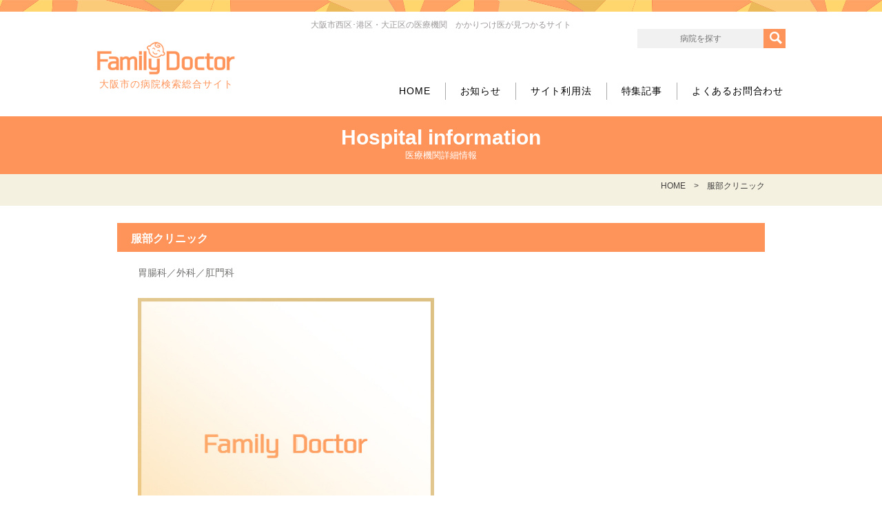

--- FILE ---
content_type: text/html; charset=UTF-8
request_url: https://familydoctor.jp/hospitals/15445
body_size: 9990
content:
<!DOCTYPE html>
<html lang="ja"><head>
<meta charset="UTF-8">
<meta http-equiv="X-UA-Compatible" content="IE=edge">
<meta name="format-detection" content="telephone=no">
<meta name="description" content="大阪市西区・港区・大正区でかかりつけ医がみつかるサイト！">
<meta name="keywords" content="">
<meta name="viewport" content="width=device-width,initial-scale=1.0">

<link rel="apple-touch-icon" href="https://familydoctor.jp/asset/img/common/apple-touch-icon.png">

<link rel="stylesheet" media="all" href="https://familydoctor.jp/wpfd/wp-content/themes/familydoctor/css/reset.css">
<link rel="stylesheet" media="all" href="https://familydoctor.jp/wpfd/wp-content/themes/familydoctor/css/cmn_layout.css">
<link rel="stylesheet" media="all" href="https://familydoctor.jp/wpfd/wp-content/themes/familydoctor/css/cmn_style.css">
<link rel="stylesheet" media="all" href="https://familydoctor.jp/wpfd/wp-content/themes/familydoctor/css/style.css">
<link rel="stylesheet" media="all" href="https://familydoctor.jp/wpfd/wp-content/themes/familydoctor/css/pushy.css">
<link rel="stylesheet" href="https://maxcdn.bootstrapcdn.com/font-awesome/4.7.0/css/font-awesome.min.css">

<script src="https://familydoctor.jp/asset/js/jquery.js"></script>
<script src="https://familydoctor.jp/asset/js/jquery.bxslider.min.js"></script>
<script src="https://familydoctor.jp/asset/js/jquery.matchHeight-min.js"></script>
<script src="https://familydoctor.jp/asset/js/common.js"></script>

<script>
$(document).ready(function(){
	$('#mainSlider').bxSlider({
		auto: true,
		speed: 1500,
		controls: false,
		pager: false
	});
});
</script>

<script>
 (function(i,s,o,g,r,a,m){i['GoogleAnalyticsObject']=r;i[r]=i[r]||function(){
 (i[r].q=i[r].q||[]).push(arguments)},i[r].l=1*new Date();a=s.createElement(o),
 m=s.getElementsByTagName(o)[0];a.async=1;a.src=g;m.parentNode.insertBefore(a,m)
 })(window,document,'script','https://www.google-analytics.com/analytics.js','ga');

 ga('create', 'UA-96188708-1', 'auto');
 ga('send', 'pageview');
</script>



<title>服部クリニック - Family DoctorFamily Doctor</title>

		<!-- All in One SEO 4.9.1 - aioseo.com -->
	<meta name="robots" content="max-image-preview:large" />
	<link rel="canonical" href="https://familydoctor.jp/hospitals/15445" />
	<meta name="generator" content="All in One SEO (AIOSEO) 4.9.1" />
		<meta property="og:locale" content="ja_JP" />
		<meta property="og:site_name" content="Family Doctor - 大阪市西区･港区・大正区の医療機関　かかりつけ医が見つかるサイト" />
		<meta property="og:type" content="article" />
		<meta property="og:title" content="服部クリニック - Family Doctor" />
		<meta property="og:url" content="https://familydoctor.jp/hospitals/15445" />
		<meta property="article:published_time" content="2017-12-28T00:00:00+00:00" />
		<meta property="article:modified_time" content="2017-12-28T00:00:00+00:00" />
		<meta name="twitter:card" content="summary" />
		<meta name="twitter:title" content="服部クリニック - Family Doctor" />
		<script type="application/ld+json" class="aioseo-schema">
			{"@context":"https:\/\/schema.org","@graph":[{"@type":"BreadcrumbList","@id":"https:\/\/familydoctor.jp\/hospitals\/15445#breadcrumblist","itemListElement":[{"@type":"ListItem","@id":"https:\/\/familydoctor.jp#listItem","position":1,"name":"\u30db\u30fc\u30e0","item":"https:\/\/familydoctor.jp","nextItem":{"@type":"ListItem","@id":"https:\/\/familydoctor.jp\/hospitals#listItem","name":"\u533b\u7642\u6a5f\u95a2"}},{"@type":"ListItem","@id":"https:\/\/familydoctor.jp\/hospitals#listItem","position":2,"name":"\u533b\u7642\u6a5f\u95a2","item":"https:\/\/familydoctor.jp\/hospitals","nextItem":{"@type":"ListItem","@id":"https:\/\/familydoctor.jp\/hospitals\/15445#listItem","name":"\u670d\u90e8\u30af\u30ea\u30cb\u30c3\u30af"},"previousItem":{"@type":"ListItem","@id":"https:\/\/familydoctor.jp#listItem","name":"\u30db\u30fc\u30e0"}},{"@type":"ListItem","@id":"https:\/\/familydoctor.jp\/hospitals\/15445#listItem","position":3,"name":"\u670d\u90e8\u30af\u30ea\u30cb\u30c3\u30af","previousItem":{"@type":"ListItem","@id":"https:\/\/familydoctor.jp\/hospitals#listItem","name":"\u533b\u7642\u6a5f\u95a2"}}]},{"@type":"Organization","@id":"https:\/\/familydoctor.jp\/#organization","name":"Family Doctor","description":"\u5927\u962a\u5e02\u897f\u533a\uff65\u6e2f\u533a\u30fb\u5927\u6b63\u533a\u306e\u533b\u7642\u6a5f\u95a2\u3000\u304b\u304b\u308a\u3064\u3051\u533b\u304c\u898b\u3064\u304b\u308b\u30b5\u30a4\u30c8","url":"https:\/\/familydoctor.jp\/"},{"@type":"WebPage","@id":"https:\/\/familydoctor.jp\/hospitals\/15445#webpage","url":"https:\/\/familydoctor.jp\/hospitals\/15445","name":"\u670d\u90e8\u30af\u30ea\u30cb\u30c3\u30af - Family Doctor","inLanguage":"ja","isPartOf":{"@id":"https:\/\/familydoctor.jp\/#website"},"breadcrumb":{"@id":"https:\/\/familydoctor.jp\/hospitals\/15445#breadcrumblist"},"image":{"@type":"ImageObject","url":"https:\/\/familydoctor.jp\/wpfd\/wp-content\/uploads\/2017\/03\/noimage.jpg","@id":"https:\/\/familydoctor.jp\/hospitals\/15445\/#mainImage","width":500,"height":500},"primaryImageOfPage":{"@id":"https:\/\/familydoctor.jp\/hospitals\/15445#mainImage"},"datePublished":"2017-12-28T00:00:00+00:00","dateModified":"2017-12-28T00:00:00+00:00"},{"@type":"WebSite","@id":"https:\/\/familydoctor.jp\/#website","url":"https:\/\/familydoctor.jp\/","name":"Family Doctor","description":"\u5927\u962a\u5e02\u897f\u533a\uff65\u6e2f\u533a\u30fb\u5927\u6b63\u533a\u306e\u533b\u7642\u6a5f\u95a2\u3000\u304b\u304b\u308a\u3064\u3051\u533b\u304c\u898b\u3064\u304b\u308b\u30b5\u30a4\u30c8","inLanguage":"ja","publisher":{"@id":"https:\/\/familydoctor.jp\/#organization"}}]}
		</script>
		<!-- All in One SEO -->

<link rel="alternate" title="oEmbed (JSON)" type="application/json+oembed" href="https://familydoctor.jp/wp-json/oembed/1.0/embed?url=https%3A%2F%2Ffamilydoctor.jp%2Fhospitals%2F15445" />
<link rel="alternate" title="oEmbed (XML)" type="text/xml+oembed" href="https://familydoctor.jp/wp-json/oembed/1.0/embed?url=https%3A%2F%2Ffamilydoctor.jp%2Fhospitals%2F15445&#038;format=xml" />
<style id='wp-img-auto-sizes-contain-inline-css' type='text/css'>
img:is([sizes=auto i],[sizes^="auto," i]){contain-intrinsic-size:3000px 1500px}
/*# sourceURL=wp-img-auto-sizes-contain-inline-css */
</style>
<style id='wp-emoji-styles-inline-css' type='text/css'>

	img.wp-smiley, img.emoji {
		display: inline !important;
		border: none !important;
		box-shadow: none !important;
		height: 1em !important;
		width: 1em !important;
		margin: 0 0.07em !important;
		vertical-align: -0.1em !important;
		background: none !important;
		padding: 0 !important;
	}
/*# sourceURL=wp-emoji-styles-inline-css */
</style>
<style id='wp-block-library-inline-css' type='text/css'>
:root{--wp-block-synced-color:#7a00df;--wp-block-synced-color--rgb:122,0,223;--wp-bound-block-color:var(--wp-block-synced-color);--wp-editor-canvas-background:#ddd;--wp-admin-theme-color:#007cba;--wp-admin-theme-color--rgb:0,124,186;--wp-admin-theme-color-darker-10:#006ba1;--wp-admin-theme-color-darker-10--rgb:0,107,160.5;--wp-admin-theme-color-darker-20:#005a87;--wp-admin-theme-color-darker-20--rgb:0,90,135;--wp-admin-border-width-focus:2px}@media (min-resolution:192dpi){:root{--wp-admin-border-width-focus:1.5px}}.wp-element-button{cursor:pointer}:root .has-very-light-gray-background-color{background-color:#eee}:root .has-very-dark-gray-background-color{background-color:#313131}:root .has-very-light-gray-color{color:#eee}:root .has-very-dark-gray-color{color:#313131}:root .has-vivid-green-cyan-to-vivid-cyan-blue-gradient-background{background:linear-gradient(135deg,#00d084,#0693e3)}:root .has-purple-crush-gradient-background{background:linear-gradient(135deg,#34e2e4,#4721fb 50%,#ab1dfe)}:root .has-hazy-dawn-gradient-background{background:linear-gradient(135deg,#faaca8,#dad0ec)}:root .has-subdued-olive-gradient-background{background:linear-gradient(135deg,#fafae1,#67a671)}:root .has-atomic-cream-gradient-background{background:linear-gradient(135deg,#fdd79a,#004a59)}:root .has-nightshade-gradient-background{background:linear-gradient(135deg,#330968,#31cdcf)}:root .has-midnight-gradient-background{background:linear-gradient(135deg,#020381,#2874fc)}:root{--wp--preset--font-size--normal:16px;--wp--preset--font-size--huge:42px}.has-regular-font-size{font-size:1em}.has-larger-font-size{font-size:2.625em}.has-normal-font-size{font-size:var(--wp--preset--font-size--normal)}.has-huge-font-size{font-size:var(--wp--preset--font-size--huge)}.has-text-align-center{text-align:center}.has-text-align-left{text-align:left}.has-text-align-right{text-align:right}.has-fit-text{white-space:nowrap!important}#end-resizable-editor-section{display:none}.aligncenter{clear:both}.items-justified-left{justify-content:flex-start}.items-justified-center{justify-content:center}.items-justified-right{justify-content:flex-end}.items-justified-space-between{justify-content:space-between}.screen-reader-text{border:0;clip-path:inset(50%);height:1px;margin:-1px;overflow:hidden;padding:0;position:absolute;width:1px;word-wrap:normal!important}.screen-reader-text:focus{background-color:#ddd;clip-path:none;color:#444;display:block;font-size:1em;height:auto;left:5px;line-height:normal;padding:15px 23px 14px;text-decoration:none;top:5px;width:auto;z-index:100000}html :where(.has-border-color){border-style:solid}html :where([style*=border-top-color]){border-top-style:solid}html :where([style*=border-right-color]){border-right-style:solid}html :where([style*=border-bottom-color]){border-bottom-style:solid}html :where([style*=border-left-color]){border-left-style:solid}html :where([style*=border-width]){border-style:solid}html :where([style*=border-top-width]){border-top-style:solid}html :where([style*=border-right-width]){border-right-style:solid}html :where([style*=border-bottom-width]){border-bottom-style:solid}html :where([style*=border-left-width]){border-left-style:solid}html :where(img[class*=wp-image-]){height:auto;max-width:100%}:where(figure){margin:0 0 1em}html :where(.is-position-sticky){--wp-admin--admin-bar--position-offset:var(--wp-admin--admin-bar--height,0px)}@media screen and (max-width:600px){html :where(.is-position-sticky){--wp-admin--admin-bar--position-offset:0px}}

/*# sourceURL=wp-block-library-inline-css */
</style><style id='global-styles-inline-css' type='text/css'>
:root{--wp--preset--aspect-ratio--square: 1;--wp--preset--aspect-ratio--4-3: 4/3;--wp--preset--aspect-ratio--3-4: 3/4;--wp--preset--aspect-ratio--3-2: 3/2;--wp--preset--aspect-ratio--2-3: 2/3;--wp--preset--aspect-ratio--16-9: 16/9;--wp--preset--aspect-ratio--9-16: 9/16;--wp--preset--color--black: #000000;--wp--preset--color--cyan-bluish-gray: #abb8c3;--wp--preset--color--white: #ffffff;--wp--preset--color--pale-pink: #f78da7;--wp--preset--color--vivid-red: #cf2e2e;--wp--preset--color--luminous-vivid-orange: #ff6900;--wp--preset--color--luminous-vivid-amber: #fcb900;--wp--preset--color--light-green-cyan: #7bdcb5;--wp--preset--color--vivid-green-cyan: #00d084;--wp--preset--color--pale-cyan-blue: #8ed1fc;--wp--preset--color--vivid-cyan-blue: #0693e3;--wp--preset--color--vivid-purple: #9b51e0;--wp--preset--gradient--vivid-cyan-blue-to-vivid-purple: linear-gradient(135deg,rgb(6,147,227) 0%,rgb(155,81,224) 100%);--wp--preset--gradient--light-green-cyan-to-vivid-green-cyan: linear-gradient(135deg,rgb(122,220,180) 0%,rgb(0,208,130) 100%);--wp--preset--gradient--luminous-vivid-amber-to-luminous-vivid-orange: linear-gradient(135deg,rgb(252,185,0) 0%,rgb(255,105,0) 100%);--wp--preset--gradient--luminous-vivid-orange-to-vivid-red: linear-gradient(135deg,rgb(255,105,0) 0%,rgb(207,46,46) 100%);--wp--preset--gradient--very-light-gray-to-cyan-bluish-gray: linear-gradient(135deg,rgb(238,238,238) 0%,rgb(169,184,195) 100%);--wp--preset--gradient--cool-to-warm-spectrum: linear-gradient(135deg,rgb(74,234,220) 0%,rgb(151,120,209) 20%,rgb(207,42,186) 40%,rgb(238,44,130) 60%,rgb(251,105,98) 80%,rgb(254,248,76) 100%);--wp--preset--gradient--blush-light-purple: linear-gradient(135deg,rgb(255,206,236) 0%,rgb(152,150,240) 100%);--wp--preset--gradient--blush-bordeaux: linear-gradient(135deg,rgb(254,205,165) 0%,rgb(254,45,45) 50%,rgb(107,0,62) 100%);--wp--preset--gradient--luminous-dusk: linear-gradient(135deg,rgb(255,203,112) 0%,rgb(199,81,192) 50%,rgb(65,88,208) 100%);--wp--preset--gradient--pale-ocean: linear-gradient(135deg,rgb(255,245,203) 0%,rgb(182,227,212) 50%,rgb(51,167,181) 100%);--wp--preset--gradient--electric-grass: linear-gradient(135deg,rgb(202,248,128) 0%,rgb(113,206,126) 100%);--wp--preset--gradient--midnight: linear-gradient(135deg,rgb(2,3,129) 0%,rgb(40,116,252) 100%);--wp--preset--font-size--small: 13px;--wp--preset--font-size--medium: 20px;--wp--preset--font-size--large: 36px;--wp--preset--font-size--x-large: 42px;--wp--preset--spacing--20: 0.44rem;--wp--preset--spacing--30: 0.67rem;--wp--preset--spacing--40: 1rem;--wp--preset--spacing--50: 1.5rem;--wp--preset--spacing--60: 2.25rem;--wp--preset--spacing--70: 3.38rem;--wp--preset--spacing--80: 5.06rem;--wp--preset--shadow--natural: 6px 6px 9px rgba(0, 0, 0, 0.2);--wp--preset--shadow--deep: 12px 12px 50px rgba(0, 0, 0, 0.4);--wp--preset--shadow--sharp: 6px 6px 0px rgba(0, 0, 0, 0.2);--wp--preset--shadow--outlined: 6px 6px 0px -3px rgb(255, 255, 255), 6px 6px rgb(0, 0, 0);--wp--preset--shadow--crisp: 6px 6px 0px rgb(0, 0, 0);}:where(.is-layout-flex){gap: 0.5em;}:where(.is-layout-grid){gap: 0.5em;}body .is-layout-flex{display: flex;}.is-layout-flex{flex-wrap: wrap;align-items: center;}.is-layout-flex > :is(*, div){margin: 0;}body .is-layout-grid{display: grid;}.is-layout-grid > :is(*, div){margin: 0;}:where(.wp-block-columns.is-layout-flex){gap: 2em;}:where(.wp-block-columns.is-layout-grid){gap: 2em;}:where(.wp-block-post-template.is-layout-flex){gap: 1.25em;}:where(.wp-block-post-template.is-layout-grid){gap: 1.25em;}.has-black-color{color: var(--wp--preset--color--black) !important;}.has-cyan-bluish-gray-color{color: var(--wp--preset--color--cyan-bluish-gray) !important;}.has-white-color{color: var(--wp--preset--color--white) !important;}.has-pale-pink-color{color: var(--wp--preset--color--pale-pink) !important;}.has-vivid-red-color{color: var(--wp--preset--color--vivid-red) !important;}.has-luminous-vivid-orange-color{color: var(--wp--preset--color--luminous-vivid-orange) !important;}.has-luminous-vivid-amber-color{color: var(--wp--preset--color--luminous-vivid-amber) !important;}.has-light-green-cyan-color{color: var(--wp--preset--color--light-green-cyan) !important;}.has-vivid-green-cyan-color{color: var(--wp--preset--color--vivid-green-cyan) !important;}.has-pale-cyan-blue-color{color: var(--wp--preset--color--pale-cyan-blue) !important;}.has-vivid-cyan-blue-color{color: var(--wp--preset--color--vivid-cyan-blue) !important;}.has-vivid-purple-color{color: var(--wp--preset--color--vivid-purple) !important;}.has-black-background-color{background-color: var(--wp--preset--color--black) !important;}.has-cyan-bluish-gray-background-color{background-color: var(--wp--preset--color--cyan-bluish-gray) !important;}.has-white-background-color{background-color: var(--wp--preset--color--white) !important;}.has-pale-pink-background-color{background-color: var(--wp--preset--color--pale-pink) !important;}.has-vivid-red-background-color{background-color: var(--wp--preset--color--vivid-red) !important;}.has-luminous-vivid-orange-background-color{background-color: var(--wp--preset--color--luminous-vivid-orange) !important;}.has-luminous-vivid-amber-background-color{background-color: var(--wp--preset--color--luminous-vivid-amber) !important;}.has-light-green-cyan-background-color{background-color: var(--wp--preset--color--light-green-cyan) !important;}.has-vivid-green-cyan-background-color{background-color: var(--wp--preset--color--vivid-green-cyan) !important;}.has-pale-cyan-blue-background-color{background-color: var(--wp--preset--color--pale-cyan-blue) !important;}.has-vivid-cyan-blue-background-color{background-color: var(--wp--preset--color--vivid-cyan-blue) !important;}.has-vivid-purple-background-color{background-color: var(--wp--preset--color--vivid-purple) !important;}.has-black-border-color{border-color: var(--wp--preset--color--black) !important;}.has-cyan-bluish-gray-border-color{border-color: var(--wp--preset--color--cyan-bluish-gray) !important;}.has-white-border-color{border-color: var(--wp--preset--color--white) !important;}.has-pale-pink-border-color{border-color: var(--wp--preset--color--pale-pink) !important;}.has-vivid-red-border-color{border-color: var(--wp--preset--color--vivid-red) !important;}.has-luminous-vivid-orange-border-color{border-color: var(--wp--preset--color--luminous-vivid-orange) !important;}.has-luminous-vivid-amber-border-color{border-color: var(--wp--preset--color--luminous-vivid-amber) !important;}.has-light-green-cyan-border-color{border-color: var(--wp--preset--color--light-green-cyan) !important;}.has-vivid-green-cyan-border-color{border-color: var(--wp--preset--color--vivid-green-cyan) !important;}.has-pale-cyan-blue-border-color{border-color: var(--wp--preset--color--pale-cyan-blue) !important;}.has-vivid-cyan-blue-border-color{border-color: var(--wp--preset--color--vivid-cyan-blue) !important;}.has-vivid-purple-border-color{border-color: var(--wp--preset--color--vivid-purple) !important;}.has-vivid-cyan-blue-to-vivid-purple-gradient-background{background: var(--wp--preset--gradient--vivid-cyan-blue-to-vivid-purple) !important;}.has-light-green-cyan-to-vivid-green-cyan-gradient-background{background: var(--wp--preset--gradient--light-green-cyan-to-vivid-green-cyan) !important;}.has-luminous-vivid-amber-to-luminous-vivid-orange-gradient-background{background: var(--wp--preset--gradient--luminous-vivid-amber-to-luminous-vivid-orange) !important;}.has-luminous-vivid-orange-to-vivid-red-gradient-background{background: var(--wp--preset--gradient--luminous-vivid-orange-to-vivid-red) !important;}.has-very-light-gray-to-cyan-bluish-gray-gradient-background{background: var(--wp--preset--gradient--very-light-gray-to-cyan-bluish-gray) !important;}.has-cool-to-warm-spectrum-gradient-background{background: var(--wp--preset--gradient--cool-to-warm-spectrum) !important;}.has-blush-light-purple-gradient-background{background: var(--wp--preset--gradient--blush-light-purple) !important;}.has-blush-bordeaux-gradient-background{background: var(--wp--preset--gradient--blush-bordeaux) !important;}.has-luminous-dusk-gradient-background{background: var(--wp--preset--gradient--luminous-dusk) !important;}.has-pale-ocean-gradient-background{background: var(--wp--preset--gradient--pale-ocean) !important;}.has-electric-grass-gradient-background{background: var(--wp--preset--gradient--electric-grass) !important;}.has-midnight-gradient-background{background: var(--wp--preset--gradient--midnight) !important;}.has-small-font-size{font-size: var(--wp--preset--font-size--small) !important;}.has-medium-font-size{font-size: var(--wp--preset--font-size--medium) !important;}.has-large-font-size{font-size: var(--wp--preset--font-size--large) !important;}.has-x-large-font-size{font-size: var(--wp--preset--font-size--x-large) !important;}
/*# sourceURL=global-styles-inline-css */
</style>

<style id='classic-theme-styles-inline-css' type='text/css'>
/*! This file is auto-generated */
.wp-block-button__link{color:#fff;background-color:#32373c;border-radius:9999px;box-shadow:none;text-decoration:none;padding:calc(.667em + 2px) calc(1.333em + 2px);font-size:1.125em}.wp-block-file__button{background:#32373c;color:#fff;text-decoration:none}
/*# sourceURL=/wp-includes/css/classic-themes.min.css */
</style>
<link rel="https://api.w.org/" href="https://familydoctor.jp/wp-json/" /><link rel="EditURI" type="application/rsd+xml" title="RSD" href="https://familydoctor.jp/wpfd/xmlrpc.php?rsd" />
<meta name="generator" content="WordPress 6.9" />
<link rel='shortlink' href='https://familydoctor.jp/?p=15445' />
</head>

<body class="wp-singular hospitals-template-default single single-hospitals postid-15445 wp-theme-familydoctor">

<nav id="gNav" class="pushy pushy-right">
	<div class="pushy-content">
		<ul>
			<li><a href="https://familydoctor.jp">ホーム</a></li>
			<li><a href="https://familydoctor.jp/topics">トピックス</a></li>
			<li><a href="https://familydoctor.jp/features">特集記事</a></li>
			<li><a href="https://familydoctor.jp/request">医療機関情報登録・変更依頼</a></li>
			<li><a href="https://familydoctor.jp/use">サイト利用法</a></li>
			<li><a href="https://familydoctor.jp/qa">よくあるお問合わせ</a></li>
			<li><a href="https://familydoctor.jp/company">運営会社について</a></li>
			<li><a href="https://familydoctor.jp/privacy">プライバシーポリシー</a></li>
			<li><a href="https://familydoctor.jp/sitemap">サイトマップ</a></li>
		</ul>

	</div>
</nav>

<header id="header">
	<h1 class="hTtl">大阪市西区･港区・大正区の医療機関　かかりつけ医が見つかるサイト</h1>
	<div class="headerIn">
		<a class="hLogo" href="https://familydoctor.jp"><img src="https://familydoctor.jp/asset/img/common/hd_logo.png" alt="ファミリードクター">大阪市の病院検索総合サイト</a>
		<div class="fR">
			<div class="searchArea">
				<form action="https://familydoctor.jp">
					<div class="box">
						<input name="s" class="txt" type="text" placeholder="病院を探す">
					</div>
					<input class="btn" type="submit" value="検索する">
				</form>
			</div>

			<p id="navBtn" class="gBtn menu-btn"><span></span><span></span><span></span>メニュー</p>

			<ul class="gNavi">
				<li><a href="https://familydoctor.jp">HOME</a></li>
				<li><a href="https://familydoctor.jp/topics">お知らせ</a></li>
				<li><a href="https://familydoctor.jp/use">サイト利用法</a></li>
				<li><a href="https://familydoctor.jp/features">特集記事</a></li>
				<li><a href="https://familydoctor.jp/qa">よくあるお問合わせ</a></li>
			</ul>
		</div>
	</div>
</header>
<!--// header -->
<div id="container">


<div class="hospital">
  <h2 class="ttlStyle05">Hospital information<span class="small">医療機関詳細情報</span></h2>

    <div class="breadcrumb">
    <div class="contentIn">
      <ul>
        <li>HOME</li>
        <li>服部クリニック</li>
      </ul>
    </div>
  </div>
  <!--// breadcrumb -->

  <section id="clinicIntro">
    <div class="contentIn is-sp0">
      <h3 class="ttlStyle06">服部クリニック</h3>
      <div class="introBox">
        <p class="category">胃腸科／外科／肛門科</p>
        <p class="txt"></p>
        <ul class="imageList unit col2">

                      <li><img src="https://familydoctor.jp/asset/img/hospital/noimage.jpg" alt=""></li>
          
          
          
          
        </ul>
      </div>
    </div>
  </section>
  <!--// clinicIntro -->

  <section id="clinicInfo" class="bgLgy is-spWt">
    <div class="contentIn is-pd72 is-sp4">
      <h3 class="ttlStyle01 is-normal lttl">病院基本情報</h3>
      <div class="wtBox is-sp0">
        <div class="ttlArea01">
          <h4 class="ttlStyle02 is-fz18">服部クリニック</h4>
        </div>
        <div class="infoBox01">
          <table class="table03">
            <tbody>
                              <tr>
                  <th scope="row">院長名</th>
                  <td>服部　高史</td>
                </tr>
              
              <tr>
                <th scope="row">住所</th>
                <td>大阪府大阪市鶴見区今津北５丁目１１番１２号ＡＣＬクリニックモール２階</td>
              </tr>

              
              
                              <tr>
                  <th scope="row">電話番号</th>
                  <td><a class="jsTelLink bold clOr" href="tel:06-6180-8031">06-6180-8031</a></td>
                </tr>
              
                              <tr>
                  <th scope="row">診療科目</th>
                  <td>胃腸科／外科／肛門科</td>
                </tr>
              
              
              
                              <tr>
                  <th scope="row">WEBサイト</th>
                  <td><a class="link01" href="http://hattori-cl.net/" target="_blank">服部クリニック</a><span class="small">外部サイトが開きます。</span></td>
                </tr>
              
              
              
              
              
            </tbody>
          </table>

          
        </div>
      </div>
    </div>
  </section>
  <!--// clinicInfo -->
</div>

<div id="map"></div>
<script>
  function initMap() {
    var centerLatLng = {lat: 34.693614, lng: 135.581259};

    var map = new google.maps.Map(document.getElementById('map'), {
      center: centerLatLng,
      scrollwheel: false,
      zoom: 16
    });

    var marker = new google.maps.Marker({
    map: map,
    position: centerLatLng,
    title: 'Here!'
  });
  }
</script>
<script src="https://maps.googleapis.com/maps/api/js?key=AIzaSyCTGFrtQnFFRuAbpU7gTv3hVWAbVzLiVbk&callback=initMap" async defer></script>
<style type="text/css">
  html, body { height: 100%; margin: 0; padding: 0; }
  #container {height: 100%;}
  #map { height: 50%;}
</style>

<div class="hospital_gmap"><a class="button" href="comgooglemaps://?q=大阪府５丁目１１番&zoom=16">地図アプリで場所を確認する</a></div>


<div class="hospital">

      <section id="doctorInfo" class="bgLgy is-spWt">
      <div class="contentIn is-pd72 is-sp4">
        <h3 class="ttlStyle01 is-normal">医師情報</h3>
        <div class="wtBox is-sp0">
          <h4 class="ttlStyle02 is-fz16">服部　高史<span class="small">服部クリニック　</span></h4>
          <div class="infoBox02 unit col2">
            
            <div class="imageBox fR">

                              <p class="image"><img src="https://familydoctor.jp/asset/img/hospital/noimage.jpg" alt=""></p>
              
              
            </div>
          </div>

          
        </div>
      </div>
    </section>
    <!--// clinicIntro -->
  
  
  <div class="bNavi bgLgy">
    <div class="contentIn is-sp0">
      <ul>

                  <li><a href="tel:06-6180-8031"><img src="https://familydoctor.jp/asset/img/hospital/ico_wt_tel.png" alt=""><span class="txt">電話をかける</span></a></li>
        
                  <li><a href="#map"><img src="https://familydoctor.jp/asset/img/hospital/ico_wt_map.png" alt=""><span class="txt">地図</span></a></li>
        
                  <li><a href="#doctorInfo"><img src="https://familydoctor.jp/asset/img/hospital/ico_wt_doctor.png" alt=""><span class="txt">医師情報</span></a></li>
        
        
      </ul>
    </div>
  </div>

</div>
<!--// content -->

<p class="jsGoTop goTop"><a class="jsScroll" href="#">↑</a></p>
<footer id="footer">
	<div class="btnArea">

			<a class="fBtn" href="https://familydoctor.jp/request"><img src="https://familydoctor.jp/asset/img/common/ft_btn01.png" alt="">医療機関情報<br>登録･変更依頼</a>
			<a class="fBtn" href="https://familydoctor.jp/search-map"><img src="https://familydoctor.jp/asset/img/common/icn_map.png" alt="地図から病院を探す">地図から探す</a>

	</div>
	<div class="fBottom">
		<a class="fLogo" href="https://familydoctor.jp"><img src="https://familydoctor.jp/asset/img/common/ft_logo.png" alt="ファミリードクター">大阪市の病院検索総合サイト</a>
		<div class="fNaviArea fR">
			<ul class="fNavi">
				<li><a href="https://familydoctor.jp/company">運営会社について</a></li>
				<li><a href="https://familydoctor.jp/privacy">個人情報の取扱いについて</a></li>
				<li><a href="https://familydoctor.jp/sitemap">サイトマップ</a></li>
			</ul>
			<p class="fCopy">Copyright(c) Family Doctor. All Rights Reserved.</p>
		</div>
	</div>
</footer>

</div>
<!-- オーバーレイ -->
<div class="site-overlay"></div>
<!-- /オーバーレイ -->

<div id="loading" style="position:absolute; top:0; left:0; width:100%; height:100%; background:rgba(255,255,255,0.5); z-index:10; padding-top:45%; display:none;">
  <div style="text-align:center; color:#000; line-height:48px; font-weight:bold;">
	  <div style="width:48px; margin:auto; display:inline-block;">
	  	<img src="https://familydoctor.jp/asset/img/common/loading.gif">
	  </div>
	  現在地を取得中...
  </div>
</div>
<script type="speculationrules">
{"prefetch":[{"source":"document","where":{"and":[{"href_matches":"/*"},{"not":{"href_matches":["/wpfd/wp-*.php","/wpfd/wp-admin/*","/wpfd/wp-content/uploads/*","/wpfd/wp-content/*","/wpfd/wp-content/plugins/*","/wpfd/wp-content/themes/familydoctor/*","/*\\?(.+)"]}},{"not":{"selector_matches":"a[rel~=\"nofollow\"]"}},{"not":{"selector_matches":".no-prefetch, .no-prefetch a"}}]},"eagerness":"conservative"}]}
</script>
<script type="module"  src="https://familydoctor.jp/wpfd/wp-content/plugins/all-in-one-seo-pack/dist/Lite/assets/table-of-contents.95d0dfce.js?ver=4.9.1" id="aioseo/js/src/vue/standalone/blocks/table-of-contents/frontend.js-js"></script>
<script id="wp-emoji-settings" type="application/json">
{"baseUrl":"https://s.w.org/images/core/emoji/17.0.2/72x72/","ext":".png","svgUrl":"https://s.w.org/images/core/emoji/17.0.2/svg/","svgExt":".svg","source":{"concatemoji":"https://familydoctor.jp/wpfd/wp-includes/js/wp-emoji-release.min.js?ver=6.9"}}
</script>
<script type="module">
/* <![CDATA[ */
/*! This file is auto-generated */
const a=JSON.parse(document.getElementById("wp-emoji-settings").textContent),o=(window._wpemojiSettings=a,"wpEmojiSettingsSupports"),s=["flag","emoji"];function i(e){try{var t={supportTests:e,timestamp:(new Date).valueOf()};sessionStorage.setItem(o,JSON.stringify(t))}catch(e){}}function c(e,t,n){e.clearRect(0,0,e.canvas.width,e.canvas.height),e.fillText(t,0,0);t=new Uint32Array(e.getImageData(0,0,e.canvas.width,e.canvas.height).data);e.clearRect(0,0,e.canvas.width,e.canvas.height),e.fillText(n,0,0);const a=new Uint32Array(e.getImageData(0,0,e.canvas.width,e.canvas.height).data);return t.every((e,t)=>e===a[t])}function p(e,t){e.clearRect(0,0,e.canvas.width,e.canvas.height),e.fillText(t,0,0);var n=e.getImageData(16,16,1,1);for(let e=0;e<n.data.length;e++)if(0!==n.data[e])return!1;return!0}function u(e,t,n,a){switch(t){case"flag":return n(e,"\ud83c\udff3\ufe0f\u200d\u26a7\ufe0f","\ud83c\udff3\ufe0f\u200b\u26a7\ufe0f")?!1:!n(e,"\ud83c\udde8\ud83c\uddf6","\ud83c\udde8\u200b\ud83c\uddf6")&&!n(e,"\ud83c\udff4\udb40\udc67\udb40\udc62\udb40\udc65\udb40\udc6e\udb40\udc67\udb40\udc7f","\ud83c\udff4\u200b\udb40\udc67\u200b\udb40\udc62\u200b\udb40\udc65\u200b\udb40\udc6e\u200b\udb40\udc67\u200b\udb40\udc7f");case"emoji":return!a(e,"\ud83e\u1fac8")}return!1}function f(e,t,n,a){let r;const o=(r="undefined"!=typeof WorkerGlobalScope&&self instanceof WorkerGlobalScope?new OffscreenCanvas(300,150):document.createElement("canvas")).getContext("2d",{willReadFrequently:!0}),s=(o.textBaseline="top",o.font="600 32px Arial",{});return e.forEach(e=>{s[e]=t(o,e,n,a)}),s}function r(e){var t=document.createElement("script");t.src=e,t.defer=!0,document.head.appendChild(t)}a.supports={everything:!0,everythingExceptFlag:!0},new Promise(t=>{let n=function(){try{var e=JSON.parse(sessionStorage.getItem(o));if("object"==typeof e&&"number"==typeof e.timestamp&&(new Date).valueOf()<e.timestamp+604800&&"object"==typeof e.supportTests)return e.supportTests}catch(e){}return null}();if(!n){if("undefined"!=typeof Worker&&"undefined"!=typeof OffscreenCanvas&&"undefined"!=typeof URL&&URL.createObjectURL&&"undefined"!=typeof Blob)try{var e="postMessage("+f.toString()+"("+[JSON.stringify(s),u.toString(),c.toString(),p.toString()].join(",")+"));",a=new Blob([e],{type:"text/javascript"});const r=new Worker(URL.createObjectURL(a),{name:"wpTestEmojiSupports"});return void(r.onmessage=e=>{i(n=e.data),r.terminate(),t(n)})}catch(e){}i(n=f(s,u,c,p))}t(n)}).then(e=>{for(const n in e)a.supports[n]=e[n],a.supports.everything=a.supports.everything&&a.supports[n],"flag"!==n&&(a.supports.everythingExceptFlag=a.supports.everythingExceptFlag&&a.supports[n]);var t;a.supports.everythingExceptFlag=a.supports.everythingExceptFlag&&!a.supports.flag,a.supports.everything||((t=a.source||{}).concatemoji?r(t.concatemoji):t.wpemoji&&t.twemoji&&(r(t.twemoji),r(t.wpemoji)))});
//# sourceURL=https://familydoctor.jp/wpfd/wp-includes/js/wp-emoji-loader.min.js
/* ]]> */
</script>
<!--// footer -->
<script>
	jQuery(function(){
		//現在地検索
		$(".start_gps_search").click(function(){
			//位置情報取得
			if (navigator.geolocation) {
				$("#loading").show();
			  navigator.geolocation.getCurrentPosition(
			  	function(position){
				  	sent_geolocation( position.coords.latitude, position.coords.longitude )
				  },
			    function(error){
			    	alert('現在地情報を取得できませんでした。もう一度最初からお試しください。')
			      console.table(error);
			    }
			  );
			} else {
			  alert('お使いの環境は現在地検索に対応していません。他の検索方法をご利用ください。');
			}
		});

		function sent_geolocation( lat, lng ){
		    var form = document.createElement( 'form' );
		    document.body.appendChild( form );
		    var latitude = document.createElement( 'input' );
		    latitude.type = 'hidden';
		    latitude.name = 'lat';
		    latitude.value = lat;
		    form.appendChild( latitude );
		    var longitude = document.createElement( 'input' );
		    longitude.setAttribute( 'type' , 'hidden' );
		    longitude.setAttribute( 'name' , 'lng' );
		    longitude.value = lng;
		    form.appendChild( longitude );
		    form.setAttribute( 'action' , 'https://familydoctor.jp/search-gps' );
		    form.setAttribute( 'method' , 'post' );
		    form.submit();
		}
	});
</script>
<script src="https://familydoctor.jp/asset/js/pushy.js"></script>
</body>
</html>


--- FILE ---
content_type: text/css
request_url: https://familydoctor.jp/wpfd/wp-content/themes/familydoctor/css/cmn_layout.css
body_size: 2933
content:
@charset "UTF-8";
/* ----------------------------------------------------------------------- 
	settings
----------------------------------------------------------------------- */
html {
  font-size: 62.5%;
  box-sizing: border-box;
  width: 100%; }

*, *:before, *:after {
  box-sizing: inherit; }

body {
  font-family: 游ゴシック体, "Yu Gothic", YuGothic, "ヒラギノ角ゴシック Pro", "Hiragino Kaku Gothic Pro", メイリオ, Meiryo, Osaka, "ＭＳ Ｐゴシック", "MS PGothic", sans-serif;
  font-size: 14px;
  color: #3e3d3c;
  line-height: 1.57;
  text-align: justify;
  text-justify: inter-ideograph;
  -webkit-text-size-adjust: 100%;
  position: relative;
  width: 100%; }
  @media screen and (max-width: 830px) {
    body {
      font-size: 13px; } }
  body.open {
    position: fixed; }

@font-face {
  font-family: "Yu Gothic";
  src: local("Yu Gothic Medium");
  font-weight: 400; }
a {
  color: inherit;
  text-decoration: none;
  backface-visibility: hidden;
  color: #dd6d09; }

a img {
  background: rgba(255, 255, 255, 0.01); }

a:hover,
a:hover img {
  opacity: 0.7;
  filter: alpha(opacity=70);
  -webkit-transition: all 0.3s;
  transition: all 0.3s;
  color: #f19849; }

img {
  max-width: 100%;
  height: auto;
  display: inline-block;
  margin: auto; }
  @media screen and (max-width: 830px) {
    img {
      max-width: none;
      width: 100%; } }
  img.jsImageSwitch {
    visibility: hidden; }

input {
  font-family: 游ゴシック体, "Yu Gothic", YuGothic, "ヒラギノ角ゴシック Pro", "Hiragino Kaku Gothic Pro", メイリオ, Meiryo, Osaka, "ＭＳ Ｐゴシック", "MS PGothic", sans-serif;
  -webkit-appearance: none;
  border-radius: 0;
  border: 0px; }

b {
  font-weight: 600; }

.alignleft {
  float: left;
  margin: 0px 20px 20px 0px; }

.alignright {
  float: right;
  margin: 0px 0px 20px 20px; }

/* ----------------------------------------------------------------------- 
	common layout
----------------------------------------------------------------------- */
.contentIn {
  max-width: 1024px;
  margin: 0 auto;
  padding: 0 42px; }
  .contentIn:after {
    content: "";
    display: table;
    clear: both; }
  .contentIn.is-pd12 {
    padding: 0 12px; }
  @media screen and (max-width: 830px) {
    .contentIn {
      width: auto;
      padding: 0 4%; } }
  .contentIn.is-pd72 {
    padding: 0 72px; }
  @media screen and (max-width: 830px) {
    .contentIn {
      width: auto;
      padding: 0 4%; } }
  @media screen and (max-width: 830px) {
    .contentIn.is-sp0 {
      padding: 0; }
    .contentIn.is-sp4 {
      padding: 0 4%; } }

.breadcrumb {
  font-size: 0;
  padding: 8px 0 20px;
  background: #f5f1e1; }
  @media screen and (max-width: 830px) {
    .breadcrumb {
      padding: 7px 0 6px; } }
  .breadcrumb ul {
    font-size: 0;
    margin: 0 auto;
    text-align: right; }
  .breadcrumb ul li {
    font-size: 12px !important;
    display: inline-block;
    margin: 0px !important;
    font-weight: 300 !important; }
    @media screen and (max-width: 830px) {
      .breadcrumb ul li {
        font-size: 10px; } }
    .breadcrumb ul li + li:before {
      content: "\003e";
      display: inline-block;
      margin: 0 1em; }

.breadcrumb_search {
  font-size: 0;
  padding: 18px 0 0px;
  background: #f5f1e1; }
  @media screen and (max-width: 830px) {
    .breadcrumb_search {
      padding: 7px 0 6px; } }
  .breadcrumb_search ul {
    font-size: 0;
    margin: 0 auto;
    text-align: left;
    margin-bottom: 20px; }
  .breadcrumb_search li {
    font-size: 14px;
    display: inline-block; }
    @media screen and (max-width: 830px) {
      .breadcrumb_search li {
        font-size: 10px; } }
    .breadcrumb_search li + li:before {
      content: "\003e";
      display: inline-block;
      margin: 0 1em; }
    .breadcrumb_search li + li:last-child {
      color: #ff8b48; }

.fa-fm:before {
  width: 50px;
  height: auto;
  color: #ff8b48;
  font-size: 20px;
  margin-left: 5px; }

.singlepage h2 {
  font-size: 16px;
  color: #e3571b;
  margin-bottom: 5px;
  font-weight: 600;
  margin-top: 10px; }
.singlepage p {
  margin: 5px 0px 20px; }
.singlepage ol li {
  list-style: decimal;
  margin: 5px 10px 5px 40px;
  font-size: 1.2em;
  font-weight: 600; }
  @media screen and (max-width: 830px) {
    .singlepage ol li {
      font-size: 1.1em;
      margin: 5px 10px 5px 30px; } }
  .singlepage ol li + li:last-child {
    margin-bottom: 30px; }
.singlepage ul li {
  list-style: disc;
  margin: 5px 10px 5px 40px;
  font-size: 1.2em;
  font-weight: 600; }
  @media screen and (max-width: 830px) {
    .singlepage ul li {
      font-size: 1.1em;
      margin: 5px 10px 5px 30px; } }
  .singlepage ul li + li:last-child {
    margin-bottom: 30px; }

/* -----------------------------------------------------------------------
  pagenation
----------------------------------------------------------------------- */
.pagenation {
  margin: 1em 0; }

.pagenation ul {
  text-align: center; }

.pagenation ul li {
  display: inline-block;
  list-style: none outside none; }

.pagenation ul li:first-child {
  margin-left: 0; }

.pagenation ul li.active {
  background-color: #dd6d09;
  border-radius: 3px;
  color: #FFFFFF;
  cursor: not-allowed;
  padding: 10px 20px; }

.pagenation ul li a {
  background: none repeat scroll 0 0 #f19849;
  border-radius: 3px;
  color: #FFFFFF;
  display: block;
  padding: 10px 20px;
  text-decoration: none;
  text-shadow: 0 -1px 0 rgba(0, 0, 0, 0.2); }

.pagenation ul li a:hover {
  background-color: #dd6d09;
  color: #FFFFFF;
  opacity: 0.8;
  transition-duration: 500ms;
  transition-property: all;
  transition-timing-function: ease; }

/*-------------------------------------------------------------------
  header
-------------------------------------------------------------------*/
#header {
  width: 100%;
  padding: 27px 0 24px;
  background: url(https://familydoctor.jp/asset/img/common/hd_bg_pc.gif) repeat-x center top; }
  @media screen and (max-width: 830px) {
    #header {
      background: url(https://familydoctor.jp/asset/img/common/hd_bg_sp.gif) no-repeat;
      background-size: 100% auto;
      padding: 4% 2.8% 5%; } }
  #header .headerIn {
    max-width: 1024px;
    margin: 0 auto;
    padding: 0 12px; }
    #header .headerIn:after {
      content: "";
      display: table;
      clear: both; }
    @media screen and (max-width: 830px) {
      #header .headerIn {
        width: auto;
        padding: 0; } }
  #header .hTtl {
    font-size: 12px;
    text-align: center;
    color: #9d9999; }
    @media screen and (max-width: 830px) {
      #header .hTtl {
        font-size: 6px; } }
  #header .hLogo {
    display: block;
    float: left;
    width: 202px;
    text-align: center;
    color: #ff945a;
    margin-top: 15px;
    line-height: 1.2;
    letter-spacing: 1px; }
    @media screen and (max-width: 830px) {
      #header .hLogo {
        width: 40%;
        max-width: 202px;
        margin-top: 10px;
        color: #11100f;
        font-size: 6px;
        letter-spacing: normal; } }
    #header .hLogo img {
      display: block;
      margin-bottom: 5px; }
      @media screen and (max-width: 830px) {
        #header .hLogo img {
          margin-bottom: 4px; } }
  #header .searchArea {
    text-align: right;
    font-size: 0;
    margin-top: -3px; }
    @media screen and (max-width: 830px) {
      #header .searchArea {
        display: inline-block;
        vertical-align: top;
        margin-top: 18px; } }
    #header .searchArea .box {
      display: inline-block; }
      #header .searchArea .box .txt {
        border: none;
        font-size: 12px;
        text-align: center;
        height: 28px;
        width: 183px;
        background: #f1f1f1; }
        @media screen and (max-width: 830px) {
          #header .searchArea .box .txt {
            height: 22px;
            font-size: 10px; } }
        @media screen and (max-width: 600px) {
          #header .searchArea .box .txt {
            width: 115px; } }
    #header .searchArea .btn {
      display: inline-block;
      vertical-align: top;
      text-indent: -9999px;
      overflow: hidden;
      background: #ff945a url(https://familydoctor.jp/asset/img/common/ico_search.png) no-repeat;
      background-size: contain;
      width: 32px;
      height: 28px; }
      @media screen and (max-width: 830px) {
        #header .searchArea .btn {
          height: 22px;
          width: 25px; } }
      #header .searchArea .btn:hover {
        cursor: pointer; }

/*-------------------------------------------------------------------
  gBtn
-------------------------------------------------------------------*/
.gBtn {
  display: none; }
  @media screen and (max-width: 830px) {
    .gBtn {
      display: inline-block;
      vertical-align: top;
      width: 26px;
      height: 22px;
      text-indent: -9999px;
      overflow: hidden;
      position: relative;
      margin-left: 5px;
      margin-top: 18px; }
      .gBtn span {
        display: inline-block;
        transition: all .4s;
        position: absolute;
        left: 0;
        width: 100%;
        height: 3px;
        background-color: #ff8b48; }
        .gBtn span:first-of-type {
          top: 1px; }
        .gBtn span:nth-of-type(2) {
          top: 9px; }
        .gBtn span:nth-of-type(3) {
          bottom: 2px; } }

/*-------------------------------------------------------------------
  gNavi
-------------------------------------------------------------------*/
.gNavi {
  font-size: 0;
  float: left;
  margin-top: 20px; }
  @media screen and (max-width: 830px) {
    .gNavi {
      display: none; } }
  .gNavi > li {
    display: inline-block;
    vertical-align: middle; }
    @media screen and (max-width: 830px) {
      .gNavi > li {
        width: auto;
        display: block; } }
    .gNavi > li a {
      display: block;
      line-height: 25px;
      font-size: 14px;
      text-align: center;
      padding: 0 21px;
      border-right: 1px solid #a9a9a9;
      letter-spacing: 0.8px;
      color: #000; }
      @media screen and (max-width: 830px) {
        .gNavi > li a {
          line-height: 44px; } }
    .gNavi > li:last-child a {
      padding-right: 3px;
      border-right: 0; }

/*-------------------------------------------------------------------
  footer
-------------------------------------------------------------------*/
#footer {
  width: 100%;
  background: #f19849 url(https://familydoctor.jp/asset/img/common/ft_bg_pc.gif) repeat-x center bottom;
  padding-bottom: 23px; }
  @media screen and (max-width: 830px) {
    #footer {
      padding-bottom: 5.3%;
      background: #f19849 url(https://familydoctor.jp/asset/img/common/ft_bg_sp.gif) no-repeat bottom;
      background-size: 100% auto; } }
  #footer .btnArea {
    background: #dd6d09;
    padding: 37px 0;
    max-width: 940px;
    margin: 0 auto;
    display: flex; }
    @media screen and (max-width: 830px) {
      #footer .btnArea {
        padding: 10% 0; } }
    #footer .btnArea .fBtn {
      background: #fff;
      display: block;
      width: 164px;
      height: 114px;
      padding: 21px 0 0;
      text-align: center;
      line-height: 1.2;
      float: left;
      margin-right: auto;
      margin-left: auto; }
      @media screen and (max-width: 830px) {
        #footer .btnArea .fBtn {
          width: 40.1%;
          height: auto;
          padding: 5.3% 0 4% 0;
          font-size: 15px; } }
      #footer .btnArea .fBtn img {
        display: block;
        width: 42px;
        margin: 0 auto 8px; }
        @media screen and (max-width: 830px) {
          #footer .btnArea .fBtn img {
            width: 26%; } }
  #footer .fBottom {
    max-width: 1024px;
    margin: 0 auto;
    padding: 22px 12px 0; }
    #footer .fBottom:after {
      content: "";
      display: table;
      clear: both; }
    @media screen and (max-width: 830px) {
      #footer .fBottom {
        text-align: center;
        padding: 5.4% 0 3%; } }
    #footer .fBottom .fLogo {
      display: block;
      float: left;
      width: 164px;
      text-align: center;
      color: #fff;
      line-height: 1.2;
      font-size: 11px;
      margin-left: 4px; }
      @media screen and (max-width: 830px) {
        #footer .fBottom .fLogo {
          width: auto;
          margin: 0 auto;
          float: none;
          font-size: 14px; } }
      #footer .fBottom .fLogo img {
        display: block;
        margin-bottom: 3px; }
        @media screen and (max-width: 830px) {
          #footer .fBottom .fLogo img {
            width: 46.6%; } }
    #footer .fBottom .fNaviArea {
      text-align: right;
      padding: 23px 0 30px; }
      @media screen and (max-width: 830px) {
        #footer .fBottom .fNaviArea {
          text-align: center;
          float: none;
          padding: 6% 0 0; } }
    #footer .fBottom .fNavi {
      font-size: 12px; }
      @media screen and (max-width: 830px) {
        #footer .fBottom .fNavi {
          font-size: 11px; } }
      #footer .fBottom .fNavi li {
        display: inline-block;
        color: #fff;
        letter-spacing: 0.05em; }
        @media screen and (max-width: 830px) {
          #footer .fBottom .fNavi li {
            letter-spacing: normal; } }
        #footer .fBottom .fNavi li + li {
          margin-left: 21px; }
          @media screen and (max-width: 830px) {
            #footer .fBottom .fNavi li + li {
              margin-left: 3.5%; } }
        #footer .fBottom .fNavi li a {
          display: block;
          color: #fff; }
    #footer .fBottom .fCopy {
      font-size: 10px;
      color: #fff;
      letter-spacing: 0.05em;
      margin-top: 10px; }
      @media screen and (max-width: 830px) {
        #footer .fBottom .fCopy {
          font-size: 8px;
          letter-spacing: normal;
          margin-top: 3%; } }

.goTop {
  position: fixed;
  right: 10px;
  bottom: 10px; }
  .goTop a {
    display: block;
    width: 40px;
    height: 40px;
    text-align: center;
    line-height: 40px;
    background: #f19849;
    font-size: 20px;
    color: #fff;
    border: 1px solid #fff; }


--- FILE ---
content_type: text/css
request_url: https://familydoctor.jp/wpfd/wp-content/themes/familydoctor/css/cmn_style.css
body_size: 3250
content:
@charset "UTF-8";
/* -----------------------------------------------------------------------
	layout
----------------------------------------------------------------------- */
.pcOnly {
  display: block !important; }
  .pcOnly.inline {
    display: inline !important; }
    @media screen and (max-width: 830px) {
      .pcOnly.inline {
        display: none !important; } }
  .pcOnly.inBlock {
    display: inline-block !important; }
    @media screen and (max-width: 830px) {
      .pcOnly.inBlock {
        display: none !important; } }
  @media screen and (max-width: 830px) {
    .pcOnly {
      display: none !important; } }

.spOnly {
  display: none !important; }
  @media screen and (max-width: 830px) {
    .spOnly {
      display: block !important; }
      .spOnly.inline {
        display: inline !important; }
      .spOnly.inBlock {
        display: inline-block !important; } }

.fL {
  float: left; }

.fR {
  float: right; }

@media screen and (max-width: 830px) {
  .sp1col .fL, .sp1col .fR {
    float: none; } }
.clearfix:after {
  content: "";
  display: table;
  clear: both; }

.clear {
  clear: both; }

.taL {
  text-align: left; }

.taR {
  text-align: right; }

.taC {
  text-align: center; }

.unit:after {
  content: "";
  display: table;
  clear: both; }
.unit > li {
  float: left; }
.unit.col2 > li:nth-child(odd) {
  float: left; }
.unit.col2 > li:nth-child(even) {
  float: right; }
.unit.col2 > li:nth-child(-n+2) {
  margin-top: 0; }
.unit.col3 > li:nth-child(3n) {
  margin-right: 0 !important; }
.unit.col3 > li:nth-child(-n+3) {
  margin-top: 0; }
@media screen and (max-width: 830px) {
  .unit.sp1col > li {
    float: none;
    margin-right: 0 !important; } }

/*  background
-------------------------------------------------------------------*/
.bgLgy {
  background: #f6f7f6; }
  @media screen and (max-width: 830px) {
    .bgLgy.is-spWt {
      background: #fff; } }

/*  地図から探す
-------------------------------------------------------------------*/
.bt_map {
  display: none; }
  @media screen and (max-width: 830px) {
    .bt_map {
      display: block;
      margin: 20px auto;
      width: 80%; } }

/*  btable
-------------------------------------------------------------------*/
.table01 {
  width: 100%; }
  .table01 th, .table01 td {
    padding: 8px 0;
    letter-spacing: 0.1em;
    vertical-align: top; }
    @media screen and (max-width: 830px) {
      .table01 th, .table01 td {
        padding: 5px 0;
        font-size: 12px; } }
  .table01 th {
    width: 26.7%; }
    @media screen and (max-width: 830px) {
      .table01 th {
        font-weight: bold;
        width: 20%; } }
  .table01 + .table02 {
    margin-top: 16px; }
  .table01 .jsTelLink {
    font-size: 16px; }
    @media screen and (max-width: 830px) {
      .table01 .jsTelLink {
        font-size: 12px; } }

.table02 {
  width: 100%;
  max-width: 438px;
  table-layout: fixed; }
  @media screen and (max-width: 830px) {
    .table02 {
      max-width: none; } }
  .table02 th, .table02 td {
    padding: 7px 0;
    letter-spacing: 0.1em;
    text-align: center;
    vertical-align: center; }
    @media screen and (max-width: 830px) {
      .table02 th, .table02 td {
        font-size: 10px;
        letter-spacing: normal;
        padding: 5px 0; } }
  .table02 thead th {
    background: #df8b5b;
    color: #fff; }
    .table02 thead th:first-child {
      width: 30%; }
  .table02 tbody {
    background: #f9f3ef; }
    .table02 tbody tr:nth-child(even) {
      background: #f8f9ef; }
    .table02 tbody th, .table02 tbody td {
      font-size: 15.5px; }
      @media screen and (max-width: 830px) {
        .table02 tbody th, .table02 tbody td {
          font-size: 11px; } }
  .table02 .circle {
    color: #d4a2b4; }
  .table02 .triangle {
    color: #61a0bd; }

.triangle {
  color: #61a0bd; }

.table03 {
  width: 100%; }
  .table03 th, .table03 td {
    padding: 7px 0 8px;
    letter-spacing: 0.1em;
    vertical-align: top;
    border-bottom: 1px solid #d3d3d2; }
    @media screen and (max-width: 830px) {
      .table03 th, .table03 td {
        padding: 5px 0;
        font-size: 11px; } }
  .table03 th {
    width: 20%;
    padding-left: 3%; }
    @media screen and (max-width: 830px) {
      .table03 th {
        width: 26%; } }
  .table03 .small {
    display: inline-block;
    font-size: 12px;
    margin-left: 1em; }
    @media screen and (max-width: 830px) {
      .table03 .small {
        font-size: 10px; } }
  .table03 .jsTelLink {
    font-size: 16px; }
    @media screen and (max-width: 830px) {
      .table03 .jsTelLink {
        font-size: 12px; } }

/*  ol ul
-------------------------------------------------------------------*/
#default-box li {
  margin: 5px 0px 10px 30px;
  list-style: decimal; }

/*  margin
-------------------------------------------------------------------*/
.ma20 {
  margin-top: 20px;
  margin-bottom: 10px; }

.box_right {
  text-align: left;
  float: right;
  background-color: #f5f1e1;
  padding: 10px;
  font-size: 12px;
  margin-top: 20px; }

/*  免責
-------------------------------------------------------------------*/
#msk_box {
  margin: 10px; }
  #msk_box .msk_p {
    margin: 10px; }
  #msk_box ol li {
    margin-left: 40px;
    list-style-type: decimal;
    margin-bottom: 10px;
    margin-right: 10px; }
  #msk_box ul li {
    margin-left: 40px;
    list-style-type: circle;
    margin-bottom: 10px;
    margin-right: 10px; }
  #msk_box dl {
    margin: 10px;
    line-height: 1.8em;
    overflow: hidden;
    _zoom: 1; }
  #msk_box dl dd,
  #msk_box dl dt {
    text-indent: -2.6em;
    padding: 0 20px 0px 50px; }
  #msk_box dl dt {
    margin: 20px 20px 0 0; }
  #msk_box dl dd:first-letter,
  #msk_box dl dt:first-letter {
    font-size: 1.6em;
    font-weight: bold;
    margin-right: 10px;
    padding: 5px;
    font-family: 'Nunito', sans-serif; }
  #msk_box dl dd {
    margin: 20px 0 -1px 0;
    padding-bottom: 15px;
    border-bottom: 1px #000 dotted; }
  #msk_box dl dt:first-letter {
    color: #f34767; }
  #msk_box dl dd:first-letter {
    color: #2345de; }

/*  search
-------------------------------------------------------------------*/
.search_box {
  margin: 15px 15px 30px; }

.search_box_bt {
  text-align: center;
  margin-bottom: 30px; }

input[type=radio], input[type=checkbox] {
  display: none; }

.radio, .checkbox {
  box-sizing: border-box;
  -webkit-transition: background-color 0.2s linear;
  transition: background-color 0.2s linear;
  position: relative;
  display: inline-block;
  margin: 10px 20px 8px 0;
  padding: 12px 12px 12px 42px;
  border-radius: 8px;
  background-color: #f6f7f8;
  vertical-align: middle;
  cursor: pointer; }
  @media screen and (max-width: 830px) {
    .radio, .checkbox {
      width: 46%;
      margin: 8px 1%; } }
  .radio:hover, .checkbox:hover {
    background-color: #e2edd7; }
    .radio:hover:after, .checkbox:hover:after {
      border-color: #53b300; }
  .radio:after, .checkbox:after {
    -webkit-transition: border-color 0.2s linear;
    transition: border-color 0.2s linear;
    position: absolute;
    top: 50%;
    left: 15px;
    display: block;
    margin-top: -10px;
    width: 16px;
    height: 16px;
    border: 2px solid #bbb;
    border-radius: 6px;
    content: ''; }

.radio:before {
  -webkit-transition: opacity 0.2s linear;
  transition: opacity 0.2s linear;
  position: absolute;
  top: 50%;
  left: 20px;
  display: block;
  margin-top: -5px;
  width: 10px;
  height: 10px;
  border-radius: 50%;
  background-color: #53b300;
  content: '';
  opacity: 0; }
  input[type=radio]:checked + .radio:before {
    opacity: 1; }

.checkbox:before {
  -webkit-transition: opacity 0.2s linear;
  transition: opacity 0.2s linear;
  position: absolute;
  top: 50%;
  left: 21px;
  display: block;
  margin-top: -7px;
  width: 5px;
  height: 9px;
  border-right: 3px solid #53b300;
  border-bottom: 3px solid #53b300;
  content: '';
  opacity: 0;
  -webkit-transform: rotate(45deg);
  -ms-transform: rotate(45deg);
  transform: rotate(45deg); }
  input[type=checkbox]:checked + .checkbox:before {
    opacity: 1; }

.button {
  display: inline-block;
  text-align: center;
  text-decoration: none;
  line-height: 54px;
  outline: none;
  background-color: #dd6d09;
  border: 2px solid #dd6d09;
  color: #fff;
  line-height: 50px;
  margin: 5px;
  font-size: 16px; }
  .button:before,
  .button :after {
    position: absolute;
    z-index: -1;
    display: block;
    content: ''; }
  .button:hover {
    background-color: #fff;
    border-color: #dd6d09;
    color: #dd6d09; }

.button,
.button::before,
.button::after {
  -webkit-box-sizing: border-box;
  -moz-box-sizing: border-box;
  box-sizing: border-box;
  -webkit-transition: all .3s;
  transition: all .3s; }

.sh01 {
  width: 100px;
  height: 54px; }

.sh02 {
  width: 200px;
  height: 54px; }

#cm_box li {
  padding: 10px;
  text-align: center;
  margin: 30px 1%;
  width: 46%;
  float: left;
  list-style-type: none; }
  @media screen and (max-width: 830px) {
    #cm_box li {
      width: 100%;
      float: none; } }
#cm_box img {
  width: 100%; }
  @media screen and (max-width: 830px) {
    #cm_box img {
      width: 90%; } }

.searchArea {
  text-align: left;
  font-size: 0;
  margin-top: 20px;
  margin-bottom: 30px; }
  @media screen and (max-width: 830px) {
    .searchArea {
      display: inline-block;
      vertical-align: top;
      margin-top: 18px; } }
  .searchArea .box {
    display: inline-block; }
    .searchArea .box .txt {
      border: none;
      font-size: 14px;
      text-align: center;
      height: 28px;
      width: 200px;
      background: #f1f1f1; }
      @media screen and (max-width: 830px) {
        .searchArea .box .txt {
          height: 22px;
          font-size: 10px; } }
      @media screen and (max-width: 600px) {
        .searchArea .box .txt {
          width: 115px; } }
  .searchArea .btn {
    display: inline-block;
    vertical-align: top;
    text-indent: -9999px;
    overflow: hidden;
    background: #ff945a url(https://familydoctor.jp/asset/img/common/ico_search.png) no-repeat;
    background-size: contain;
    width: 32px;
    height: 28px; }
    @media screen and (max-width: 830px) {
      .searchArea .btn {
        height: 22px;
        width: 25px; } }
    .searchArea .btn:hover {
      cursor: pointer; }

/* -----------------------------------------------------------------------
	text
----------------------------------------------------------------------- */
.bold {
  font-weight: bold; }

.serif {
  font-family: "游明朝", YuMincho, "ヒラギノ明朝 ProN W3", "Hiragino Mincho ProN", "HG明朝E", "ＭＳ Ｐ明朝", "ＭＳ 明朝", serif; }

.clOr {
  color: #dd6d09; }

.ls0 {
  letter-spacing: normal; }

.ls05 {
  letter-spacing: 0.05em; }

.ls1 {
  letter-spacing: 0.1em; }

@media screen and (max-width: 830px) {
  .sp-ls0 {
    letter-spacing: normal !important; }

  .sp-ls-1 {
    letter-spacing: -0.1em !important; } }
.indent {
  padding-left: 1em;
  text-indent: -1em; }

.link01 {
  color: #ff8b48; }

.pink {
  color: #f1478f; }

/*  title
-------------------------------------------------------------------*/
.ttlStyle01 {
  font-size: 20px;
  font-weight: bold;
  letter-spacing: 0.1em;
  line-height: 1.3; }
  @media screen and (max-width: 830px) {
    .ttlStyle01 {
      text-align: center;
      font-size: 19px; } }
  .ttlStyle01.is-normal {
    font-weight: normal; }
    @media screen and (max-width: 830px) {
      .ttlStyle01.is-normal {
        font-weight: bold; } }
  .ttlStyle01:before {
    content: '';
    display: inline-block;
    vertical-align: middle;
    background: url(https://familydoctor.jp/asset/img/common/ico_info.png) no-repeat center top;
    background-size: contain;
    width: 38px;
    height: 42px;
    margin-right: 8px; }
    @media screen and (max-width: 830px) {
      .ttlStyle01:before {
        width: 36px;
        height: 38px; } }

.ttlStyle02 {
  font-size: 20px;
  display: inline-block;
  font-weight: bold;
  letter-spacing: 0.1em;
  line-height: 1.5;
  padding-right: 3px;
  background: -moz-linear-gradient(top, rgba(153, 153, 153, 0) 0%, rgba(255, 255, 255, 0) 56%, #fdc9ab 56%, #fdc9ab 100%);
  background: -webkit-linear-gradient(top, rgba(153, 153, 153, 0) 0%, rgba(255, 255, 255, 0) 56%, #fdc9ab 56%, #fdc9ab 100%);
  background: linear-gradient(to bottom, rgba(153, 153, 153, 0) 0%, rgba(255, 255, 255, 0) 56%, #fdc9ab 56%, #fdc9ab 100%);
  filter: progid:DXImageTransform.Microsoft.gradient( startColorstr='#00999999', endColorstr='$por',GradientType=0 ); }
  @media screen and (max-width: 830px) {
    .ttlStyle02 {
      font-size: 16px; } }
  .ttlStyle02.is-fz18 {
    font-size: 18px; }
    @media screen and (max-width: 830px) {
      .ttlStyle02.is-fz18 {
        font-size: 14px; } }
  .ttlStyle02.is-fz16 {
    font-size: 16px; }
    @media screen and (max-width: 830px) {
      .ttlStyle02.is-fz16 {
        font-size: 13px; } }
  .ttlStyle02 .small {
    font-size: 12px;
    font-weight: normal; }
    @media screen and (max-width: 830px) {
      .ttlStyle02 .small {
        font-size: 10px; } }

.ttlStyle03 {
  font-size: 20px;
  font-weight: bold;
  letter-spacing: 0.1em;
  line-height: 1.3;
  text-align: center; }
  .ttlStyle03:before {
    content: '';
    display: inline-block;
    vertical-align: middle;
    background: url(https://familydoctor.jp/asset/img/common/ico_flag.png) no-repeat center top;
    background-size: contain;
    width: 36px;
    height: 38px;
    margin-right: 8px; }
  @media screen and (max-width: 830px) {
    .ttlStyle03 {
      font-size: 19px; } }

.ttlStyle04 {
  font-weight: bold;
  letter-spacing: 0.1em;
  line-height: 35px;
  text-align: center;
  color: #fff;
  background: #ff8b48;
  font-size: 15px; }

.ttlStyle05 {
  font-weight: bold;
  line-height: 35px;
  text-align: center;
  color: #fff;
  background: #ff945a;
  font-size: 30px;
  line-height: 1.2;
  padding: 13px 0 20px; }
  @media screen and (max-width: 830px) {
    .ttlStyle05 {
      font-size: 20px;
      padding: 15px 0; } }
  .ttlStyle05 .small {
    font-size: 13px;
    font-weight: normal;
    display: block; }
    @media screen and (max-width: 830px) {
      .ttlStyle05 .small {
        font-size: 10px; } }

.ttlStyle06 {
  font-weight: bold;
  line-height: 39px;
  padding-top: 3px;
  color: #fff;
  padding-left: 20px;
  background: #ff945a;
  font-size: 16px; }
  @media screen and (max-width: 830px) {
    .ttlStyle06 {
      text-align: center; } }

/* ----------------------------------------------------------------------- 
	nav
----------------------------------------------------------------------- */
#gNav {
  background: rgba(255, 255, 255, 0.9);
  padding: 3.9% 5.6% 3.9% 4.2%;
  width: 100%;
  position: fixed;
  height: 100%;
  top: 0;
  z-index: 9999;
  overflow: auto;
  visibility: hidden;
  -webkit-overflow-scrolling: touch; }
  #gNav ul li {
    padding: 3% 0;
    font-size: 14px;
    background-color: #fff;
    border-bottom: 1px solid #dd6d09; }
    #gNav ul li a {
      display: block; }
  #gNav ul li::after {
    display: block;
    content: '';
    position: relative;
    top: -1.3em;
    left: 1em;
    width: 6px;
    height: 6px;
    border-right: 1px solid #dd6d09;
    border-bottom: 1px solid #dd6d09;
    -webkit-transform: rotate(-45deg);
    transform: rotate(-45deg); }


--- FILE ---
content_type: text/plain
request_url: https://www.google-analytics.com/j/collect?v=1&_v=j102&a=1460890993&t=pageview&_s=1&dl=https%3A%2F%2Ffamilydoctor.jp%2Fhospitals%2F15445&ul=en-us%40posix&dt=%E6%9C%8D%E9%83%A8%E3%82%AF%E3%83%AA%E3%83%8B%E3%83%83%E3%82%AF%20-%20Family%20DoctorFamily%20Doctor&sr=1280x720&vp=1280x720&_u=IEBAAEABAAAAACAAI~&jid=152883769&gjid=836381919&cid=630245440.1769095550&tid=UA-96188708-1&_gid=1248176733.1769095550&_r=1&_slc=1&z=558063217
body_size: -450
content:
2,cG-X7MWWRNDDL